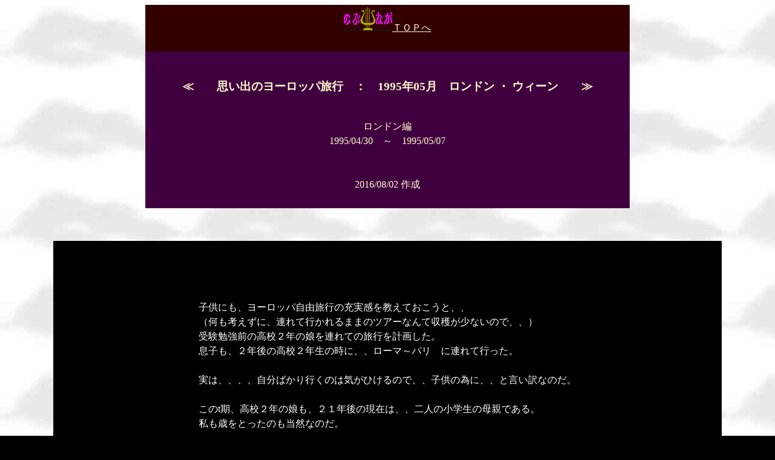

--- FILE ---
content_type: text/html
request_url: https://abaxjp.com/old1995-05london/old1995-05london.html
body_size: 10201
content:
<!DOCTYPE HTML PUBLIC "-//W3C//DTD HTML 4.0 Transitional//EN">
<!-- saved from url=(0048)http://homepage3.nifty.com/onion/labo/pepper.htm -->
<HTML><HEAD><TITLE>1995/05 ロンドン・ウィーン　：　思い出のヨーロッパ旅行</TITLE>
<META content="IBM HomePage Builder 2001 V5.0.2 for Windows" name="GENERATOR">
<META http-equiv=Content-Type content="text/html; charset=Shift_JIS">
<META http-equiv=Content-Style-Type content=text/css>
<STYLE type=text/css>
<!--
BODY { background : #000000 url(../img/bg-kumo1.jpg) fixed;
  margin-left: 5 px;  font : 100% ;  color : #000000 ;}
  DIV,TD,P { line-height : 150%;}
  TABLE.m { font : 100% ; color : #ffffff ; background : #000000 ;} 
  TD.ttgk {  WRITING-MODE: tb-rl;LINE-HEIGHT: 23px;HEIGHT: 310px; }
-->

</STYLE>
</HEAD>

<BODY link="#fdfec9" vlink="#f4d3bd" alink="#ddd2e3">
<CENTER>
<TABLE width=800 bgColor=#330000>
  <TBODY>
  <TR>
    <TD align="center"><A href="http://www.abaxjp.com/mylife.html"><IMG src="../img/bn-nbng.gif" width="80" height="40" border="0" alt="感動の共有、のぶながＴＯＰページへ">ＴＯＰへ</A><BR>
<FONT color="#320000">写真豊富な のぶながワールド</FONT><BR>

      </TD></TR>
 </TBODY></TABLE>
<TABLE width=800 bgColor=#400040>
  <TBODY>
  <TR>
    <TD align=center><BR> <H3><FONT color="#FFFFCC">≪　　思い出のヨーロッパ旅行　：　1995年05月　ロンドン
      ・ ウィーン　　≫</FONT></H3>
<FONT color="#FFFFCC"><BR>
      ロンドン編<BR>
      1995/04/30　～　1995/05/07<BR><BR>
      <BR>
      2016/08/02 作成<BR>
      <BR></FONT>

  </TD></TR>
</TBODY></TABLE>

<BR><BR><BR>
<TABLE class="m"  cellpadding="50">
  <TBODY>
  <TR>
    <TD align="center"><BR>
      <TABLE class="m" cellpadding="20">
        <TBODY>
          <TR>
            <TD>子供にも、ヨーロッパ自由旅行の充実感を教えておこうと、、<BR>
            （何も考えずに、連れて行かれるままのツアーなんて収穫が少ないので、、）<BR>
            受験勉強前の高校２年の娘を連れての旅行を計画した。<BR>
            息子も、２年後の高校２年生の時に、、ローマ～パリ　に連れて行った。<BR><BR>
            実は、、、、自分ばかり行くのは気がひけるので、、子供の為に、、と言い訳なのだ。<BR><BR>
            このt期、高校２年の娘も、２１年後の現在は、、二人の小学生の母親である。<BR>
            私も歳をとったのも当然なのだ。</TD>
          </TR>
        </TBODY>
      </TABLE>
      <BR>
      <BR>
      <BR>
      <TABLE class="m" cellpadding="20">
        <TBODY>
          <TR>
            <TD valign="top" align="right">1995/04/30<BR>
            （日）<BR><BR>
            ロンドン<BR>
            </TD>
            <TD valign="top">伊丹 80::　→　成田 9:05<BR>
            成田　11:00　→　ロンドン　16:00<BR>
            </TD>
          </TR>
          <TR>
            <TD valign="top" align="right">1995/05/01<BR>
            （月）<BR><BR>
            ロンドン<BR>
            </TD>
            <TD valign="top">ロンドン塔<BR>
            ビッグ・ベン<BR>
            バッキンガム宮殿<BR>
            <BR></TD>
          </TR>

          <TR>
            <TD valign="top" align="right">1995/05/02<BR>
            （火）<BR>
            <BR><BR><BR><BR>
            <BR>
            ロンドン<BR>
            </TD>
            <TD valign="top">大英博物館<BR>
            ナショナル・ギャラリー<BR>
            St.マーティン・イン・ザ・フィールド<BR>
            ハイドパーク<BR><BR>
            ショルティ指揮<BR>
            ロイヤル・フェスティバル・ホール<BR>
            　　ロンドン・フィル　＋　ロイヤル・フィルハーモニック
            Och<BR>
            </TD>
          </TR>

          <TR>
            <TD valign="top" align="right">1995/05/03<BR>
            （水）<BR>
            <BR><BR>
            <BR>
            ウィーン<BR>
            </TD>
            <TD valign="top">ウエストミンスター寺院<BR>
            　　　　　　　　　　　　　　　　　　Simpson<BR>
            ロイヤル・オペラ・ハウス・コベントガーデン<BR>
            セント・ポール寺院<BR>
            <BR>
            ロンドン　15:00　→　ウィーン　18:10<BR>
            </TD>
          </TR>

          <TR>
            <TD valign="top" align="right">1995/05/04<BR>
            （木）<BR>
            <BR><BR><BR><BR><BR><BR>
            ウィーン<BR>
            </TD>
            <TD valign="top">シェーンブルン宮殿<BR>
            ヴェルベデーレ<BR>
            ドナウ川<BR>
            ブルク庭園<BR>
            美術史博物館<BR>
            <BR>
            モザイクカルテット　（ブラームザール）<BR>
            　　　　ハイドンの四重奏曲<BR>
            </TD>
          </TR>

          <TR>
            <TD valign="top" align="right">1995/05/05<BR>
            （金）<BR>
            <BR><BR><BR><BR><BR><BR><BR>
            ウィーン<BR>
            </TD>
            <TD valign="top">シェーンブルン宮殿<BR>
            シュテファン大聖堂<BR>
            フィガロ・ハウス<BR>
            ホームブルク宮殿<BR>
            <BR>
            ウィーン国立歌劇場<BR>
            　　ランメルモアのルチア<BR>
            　　　　エディタ・グルベコーワ<BR>
            　　　　ニール・シコフ<BR>
            </TD>
          </TR>

          <TR>
            <TD valign="top" align="right">1995/05/06<BR>
            （土）<BR><BR>
            機内泊<BR>
            </TD>
            <TD valign="top">ウィーン 7:50　→　ロンドン 9:25<BR>
            <BR>
            ロンドン 13:00　→　成田 9:00<BR>
            </TD>
          </TR>

          <TR>
            <TD valign="top" align="right">1995/05/07<BR>
            （日）<BR>
            </TD>
            <TD valign="top">成田　→　羽田<BR>
            羽田 13:40　→　伊丹 14:40<BR>
            </TD>
          </TR>
        </TBODY>
      </TABLE>
      <BR><BR>
      <BR>
      <BR>
      市内交通は　０１DAY　乗車券利用<BR>
      <IMG src="a01.jpg" width="900" height="240" border="0"><BR><BR><BR>
      <BR><BR>
      ■　　　ピカデリー・サーカス　　■<BR>
      <BR>
      　Tower Record があったが　Classic にめぼしい物は無し<BR>
      <BR>
      ロンドン塔入場、、、橋は見るだけ、、<BR>
      <IMG src="a02.jpg" width="900" height="400" border="0"><BR><BR><BR><BR>
      <IMG src="a03.jpg" width="800" height="340" border="0"><BR><BR><BR><BR>
      ビッグ・ベン　　　→　　　バキンガム宮殿<BR>
      <IMG src="a04.jpg" width="900" height="600" border="0"><BR><BR><BR><BR>
      <BR>
      大英博物館<BR>
      <IMG src="a05.jpg" width="900" height="640" border="0"><BR><BR><BR><BR>
      ■　　トラガルファー広場　　■<BR>
      ↓　　ナショナル・ギャラリーの内部の写真は皆無なので、、撮影禁止だったのかも知れない。<BR>
      マリナー指揮で、未だに聴き込んでいる　ST.Martin
      in The Fierd　　↓<BR>
      <IMG src="a06.jpg" width="880" height="300" border="0"><BR><BR><BR><BR>
      ２階建てバス<BR>
      <IMG src="a07.jpg" width="880" height="550" border="0"><BR>
      ↑　　ハイド・パーク　　↑<BR>
      ハロッズ デパート にも立ち寄る。<BR>
      <BR><BR>
      <BR><BR>
      ↓　　夜は、、ロイヤル・フィルハーモニー・ホール　で　ブルックナー　↓<BR>
      <BR>
      ロンドン・フィル　と　ロイヤル・フィルハーモニー　と　珍しい　２つのオケの合同演奏会<BR>
      共に　ゲオルグ・ショルティ　の指揮でお馴染み<BR>
      <BR>
      <IMG src="a08.jpg" width="700" height="220" border="0"><BR>
      ここでの　ショルティは　満面の笑みで、、聴衆に愛想を振りまいていた。<BR>
      これに反して、、大阪のシンフォニーホールで　シカゴ交響楽団と来た時は、、<BR>
      客席を睨むだけで、、ただの一度も笑みを見せなかった。<BR>
      彼等も、、地元で　アットホームな気持ちで演奏するのと<BR>
      アジアの知らない都市で演奏するのとでは、、やる気が違う？<BR>
      と、、、不愉快な印象が残り<BR>
      これ以後は、、日本での演奏会は,、殆ど行かなくなり、<BR>
      海外旅行した時にのみ、、現地の歌劇場に通う、、と習慣付いたのだ。<BR>
      <BR>
      <BR><BR>
      ビッぐ・ベン、　　ウェストミンスター大寺院<BR>
      Methodist Central Hall<BR>
      <IMG src="a09.jpg" width="765" height="1000" border="0"><BR><BR><BR><BR>
      <TABLE class="m" cellpadding="20">
        <TBODY>
          <TR>
            <TD><IMG src="a10.jpg" width="500" height="340" border="0"></TD>
            <TD>創業１８２８年の老舗レストラン<BR>
            <BR>
            大きな焼きたてロースト・ビーフを<BR>
            テーブルまで運んできて切り分けてくれる。<BR>
            <BR>
            ロースト・ビーフはそれなりだったのだが、<BR>
            頼んだ海老のスープが、、海老センと臭い臭い！<BR>
            一流レストランとは思えない。<BR>
            <BR>
            ロンドンでは、、美味しいものに出会わなかったので<BR>
            困った時の中華料理！！　の　指針に従って<BR>
            中華街に　夜は　行ったのだが、、<BR>
            無難な　海鮮汁ソバ　が、、テーブルに置かれた時点で<BR>
            ア～　生臭いのである。<BR>
            イギリス訪問は、、これ以後行っていない。<BR>
            </TD>
          </TR>
        </TBODY>
      </TABLE>
      <BR>
      <BR><BR>
      ■　　コベント・ガーデン　　■<BR>
      <BR>
      ロイヤル・オペラ・ハウスは、、公演無し、、<BR>
      <IMG src="a11.jpg" width="1000" height="500" border="0"><BR><BR><BR><BR>
      <TABLE class="m" cellpadding="20">
        <TBODY>
          <TR>
            <TD><IMG src="a12.jpg" width="435" height="455" border="0"></TD>
            <TD valign="top"><BR>
            <BR>
            ■　　セント・ポール大聖堂　　■<BR><BR>
            </TD>
          </TR>
        </TBODY>
      </TABLE>
      <BR>
      <BR>
      <BR>
      <IMG src="a13.jpg" width="800" height="275" border="0"><BR><BR><BR>
      <BR><TABLE class="m" cellpadding="20">
        <TBODY>
          <TR>
            <TD colspan="2">僅か　２日半の観光だったが、、、<BR>
            イタリアの歴史的な魅力を知っている者には、、物足りない。<BR>
            <BR>
            昼過ぎのフライトで、、ウィーンへ向かう。<BR>
            </TD>
          </TR>
        </TBODY>
      </TABLE><BR>
     </TD>
     </TR>
   </TBODY>
</TABLE></CENTER><BR><BR>

<CENTER>
<TABLE width=650 bgColor=#330000>
  <TBODY>
  <TR>
    <TD align="center"><BR>
      <A href="../tabimenu-01.html">海外旅行専用目次へ</A>　　　　　　　　　　<A href="http://www.abaxjp.com/mylife.html"><IMG src="../img/bn-nbng.gif" width="80" height="40" border="0" alt="感動の共有、のぶながＴＯＰページへ">ＴＯＰへ</A><BR><BR>
      </TD></TR>
</TBODY></TABLE>
</CENTER>
</BODY></HTML>
